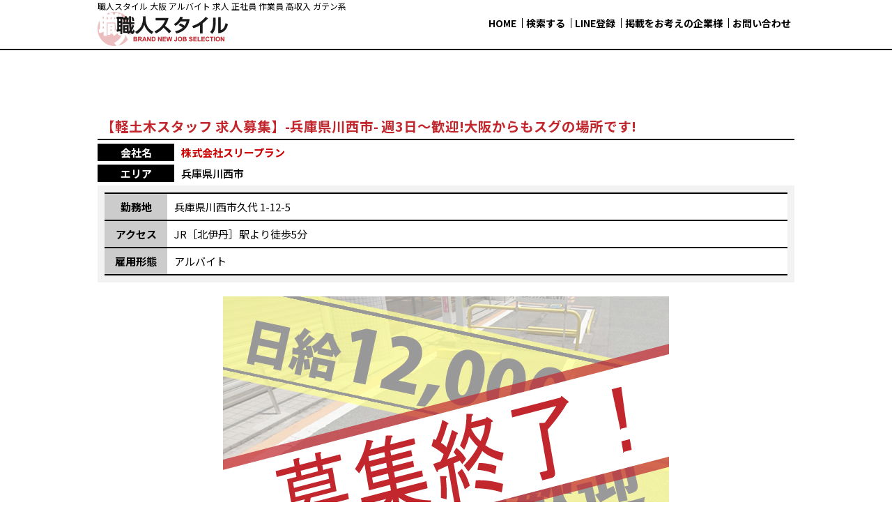

--- FILE ---
content_type: text/html; charset=UTF-8
request_url: https://syokuninstyle365.com/products/detail.php?product_id=649
body_size: 6688
content:
<?xml version="1.0" encoding="UTF-8"?>
<!DOCTYPE html>
<html lang="ja">
<head>
<meta charset="UTF-8">
<meta name="viewport" content="width=device-width,initial-scale=1.0,user-scalable=yes">

<link rel="shortcut icon" href="/favicon.ico">
<link rel="icon" type="image/vnd.microsoft.icon" href="/favicon.ico">

<meta name="author" content="学歴不問の専門求人サイト 職人スタイル株式会社ジャストリンク">
<meta name="description" content="大阪の建設業で職人になるなら！土木・鳶・塗装・防水・内装工、電気、給排水等、職人専門の求人サイト！">
<meta name="keywords" content="大阪,ガテン,職人,土木,土方,鳶,工事,建設,求人,就職,副業,高収入,アルバイト">
<meta name="robots" content="">

<link rel="stylesheet" type="text/css" href="/global/js/drawer.css" media="all">
<link rel="stylesheet" type="text/css" href="/global/css/style.css?240531a" media="all">
<link rel="stylesheet" type="text/css" href="/global/css/page.css?241227" media="all">
<link rel="stylesheet" type="text/css" href="/global/css/bloc.css?230623" media="all">
<link rel="stylesheet" type="text/css" href="/global/css/products.css?240531a" media="all">

    <link rel="stylesheet" href="/js/jquery.ui/theme/jquery.ui.core.css" type="text/css" media="all" />
    <link rel="stylesheet" href="/js/jquery.ui/theme/jquery.ui.tooltip.css" type="text/css" media="all" />
    <link rel="stylesheet" href="/js/jquery.ui/theme/jquery.ui.theme.css" type="text/css" media="all" />

<link rel="alternate" type="application/rss+xml" title="RSS" href="https://syokuninstyle365.com/rss/" />
<!--[if lt IE 9]>
<script src="/js/jquery-1.11.1.min.js"></script>
<![endif]-->
<!--[if gte IE 9]><!-->
<script src="/js/jquery-2.1.1.min.js"></script>
<!--<![endif]-->
<script type="text/javascript" src="/js/eccube.js"></script>
<script type="text/javascript" src="/js/eccube.legacy.js"></script>
<script type="text/javascript" src="/js/jquery.colorbox/jquery.colorbox-min.js"></script>

<script type="text/javascript">//<![CDATA[
    eccube.classCategories = {"__unselected":{"__unselected":{"name":"\u9078\u629e\u3057\u3066\u304f\u3060\u3055\u3044","product_class_id":"657","product_type":"2"}},"__unselected2":{"#":{"classcategory_id2":"","name":"\u9078\u629e\u3057\u3066\u304f\u3060\u3055\u3044"},"#0":{"classcategory_id2":"0","name":"","stock_find":true,"price01":"","price02":"0","point":"0","product_code":"\u682a\u5f0f\u4f1a\u793e\u30b9\u30ea\u30fc\u30d7\u30e9\u30f3","product_class_id":"657","product_type":"2"}}};function lnOnLoad()
        {fnSetClassCategories(document.form1, ""); }
    $(function(){
        lnOnLoad();
    });
//]]></script>

<script async src="https://s.yimg.jp/images/listing/tool/cv/ytag.js"></script>
<script>
window.yjDataLayer = window.yjDataLayer || [];
function ytag() { yjDataLayer.push(arguments); }
ytag({"type":"ycl_cookie"});
</script>


<title>職人スタイル | 【軽土木スタッフ 求人募集】-兵庫県川西市- 週3日～歓迎!大阪からもスグの場所です! | 大阪・建設業種の職人専門求人サイト！職人スタイル</title>
<!-- Google tag (gtag.js) -->
<script async src="https://www.googletagmanager.com/gtag/js?id=G-XK78508P77"></script>
<script>
  window.dataLayer = window.dataLayer || [];
  function gtag(){dataLayer.push(arguments);}
  gtag('js', new Date());

  gtag('config', 'G-XK78508P77');
</script>
<script data-ad-client="ca-pub-3279587982162429" async rc="https://pagead2.googlesyndication.com/pagead/js/adsbygoogle.js"></script>

</head>
<!-- ▼BODY部 スタート -->
<body class="LC_Page_Products_Detail">
<div id="fb-root"></div><script>(function(d, s, id) {var js, fjs = d.getElementsByTagName(s)[0];if (d.getElementById(id)) return;js = d.createElement(s); js.id = id;js.src = "//connect.facebook.net/ja_JP/sdk.js#xfbml=1&version=v2.3&appId=698609520229677";fjs.parentNode.insertBefore(js, fjs);}(document, 'script', 'facebook-jssdk'));</script><noscript><p>JavaScript を有効にしてご利用下さい.</p></noscript>
<!-- /*bg -->
<div id="bg">
<!-- /*container -->
<div id="container">
<div id="drawertriger"><div id="drawertrig" class="sp"><a class="drawertrig"><span></span><em></em></a></div></div>
<div id="headertopcolumn">
<!-- ▼Google広告タグ -->
<!-- Google tag (gtag.js) -->
<script async src="https://www.googletagmanager.com/gtag/js?id=AW-897607992"></script>
<script>
  window.dataLayer = window.dataLayer || [];
  function gtag(){dataLayer.push(arguments);}
  gtag('js', new Date());

  gtag('config', 'AW-897607992');
</script><!-- ▲Google広告タグ -->
</div>

    <!-- /*header -->
<header>
<div id="header">
<!-- /header -->
<div class="header">
<div class="headerouter width">
<!-- /headerinner -->
<div class="drawerbloc">
<div class="headerinner">
<!-- /header-logo -->
<div class="header-logo">
<h1>職人スタイル<!--  求人詳細ページ --> 大阪 アルバイト 求人 正社員 作業員 高収入 ガテン系</h1>
<a href="https://syokuninstyle365.com/"><img src="/global/img/logo.png" alt="職人スタイル 求人詳細ページ"></a>
</div>
<!-- header-logo/ -->
<!--header-link -->
<div class="header-link">
<ul>
<li><a href="/">HOME</a></li>
<li><a href="/products/list.php?category_id=1">検索する</a></li>
<li><a href="https://syokuninstyle365.com/kyushokusha/">LINE登録</a></li>
<li><a href="https://syokuninstyle365.com/kigyou/">掲載をお考えの企業様</a></li>
<!--★
<li><a href="/kyushokusha/">求人を探す</a></li>
<li><a href="/kigyou/">掲載をお考えの企業様</a></li>
★-->
<li class="none"><a href="/user_data/recruit.php">求人をお考えの方へ</a></li>
<li class="none"><a href="/user_data/kiyaku.php">利用規約</a></li>
<li class="none"><a href="/user_data/kiyaku.php">プライバシーポリシー</a></li>
<li><a href="/contact/mailform.php">お問い合わせ</a></li>
</ul>
</div>
<!-- header-link/ -->
</div>
</div>
<!-- headerinner/ -->
</div>
</div>
<!-- header/ -->

<div id="headerInternalColumn">
</div>

</div>
</header>
<!-- header*/ -->
    
<!-- /*article -->
<article class="content" id="">
<!-- /*wrap -->
<div id="wrap">
<!-- /*main -->
<main>
<div id="main">
<div class="main">



<!-- /*primary -->
<div id="primary" class="clearfix">
                        
        <!-- ▼メイン -->
        



<script type="text/javascript">//<![CDATA[
// 規格2に選択肢を割り当てる。
function fnSetClassCategories(form, classcat_id2_selected) {
var $form = $(form);
var product_id = $form.find('input[name=product_id]').val();
var $sele1 = $form.find('select[name=classcategory_id1]');
var $sele2 = $form.find('select[name=classcategory_id2]');
eccube.setClassCategories($form, product_id, $sele1, $sele2, classcat_id2_selected);
}
//]]></script>


<!-- /*detail -->
<div id="detail" class="width">
	<div class="detail" id="株式会社スリープラン">
	<div id="undercolumn">
	<form name="form1" id="form1" method="post" action="?">
	<input type="hidden" name="transactionid" value="6d6dea53e43189ccdcf43bb86eccc29d4f5bb2ba" />
	<div id="detailarea" class="detail-end">

	<!-- /*detailbloc -->
	<div id="detailbloc" class="">
	<!-- /detailbloc -->
	<div class="detailbloc">


	<!-- /detcomment -->
		<!-- detcomment/ -->

	<!-- /dettop -->
	<div class="dettop">
	<!-- /dettitle -->
	<div class="dettitle">
	<strong>【軽土木スタッフ 求人募集】-兵庫県川西市- 週3日～歓迎!大阪からもスグの場所です!</strong>
	</div>
	<!-- dettitle/ -->
	<!-- /detrighttop -->
	<div class="detrighttop">
<div class="detrighttop-comp"><dl><dt><em>会社名</em></dt><dd><span>
		<div class="detrighttopinner">
			株式会社スリープラン</span></dd></dl></div>
<!--★
<div><dl><dt><em>給与</em></dt><dd><span>
-
</span></dd></dl></div>
★-->
<div><dl><dt><em>エリア</em></dt><dd><span>
兵庫県川西市
	</span></dd></dl></div>
	</div>
	</div>
	<!-- detrighttop/ -->

	<!-- /dettopex -->
	<div class="detbox dettopex">
		<dl class="detboxa">
			<dt><span>勤務地</span></dt>
			<dd>兵庫県川西市久代 1-12-5</dd>
			</dl><dl class="detboxa">
			<dt><span>アクセス</span></dt>
			<dd>JR［北伊丹］駅より徒歩5分</dd>
			</dl><dl class="detboxa">
			<dt><span>雇用形態</span></dt>
			<dd>アルバイト</dd>
			</dl>
<!--★
<dl class="detboxa">
			<dt><span>給与</span></dt>
			<dd></dd>
		</dl>
★-->
	</div>
	<!-- dettopex/ -->
	</div>
	<!-- dettop/ -->

	<!-- /detmess -->
		<div class="detmess_end">
	<div class="detmessouter">
	<div class="detmessinner end_alert">

	</div>
	</div>
	</div>
		<!-- detmess/ -->

<!-- /detphoto -->
<div class="detphoto">
<div id="detailphotobloc" class="">
<ul>
<li class="detphoto-main photo_rel">
<img src="/upload/save_image/07081049_59603a0d96c9b.jpg" width="640" height="480" alt="【軽土木スタッフ 求人募集】-兵庫県川西市- 週3日～歓迎!大阪からもスグの場所です!" class="picture" />
<span class="rec_end"><img src="/global/img/rec_end.png"></span>
</li>
</ul>
</div>
</div>
<!-- detphoto/ -->

	<!-- /detex -->
	<div class="detbox detex">
	<dl class="detboxb">
	<dt><span>募集職種</span></dt>
	<dd>軽土木スタッフ</dd>
	<dt><span>雇用形態</span></dt>
	<dd>アルバイト</dd>
	</dl><dl class="detboxb">
	<dt><span>勤務地</span></dt>
	<dd>
	[倉庫（集合場所）］<br />
兵庫県川西市久代1-12-5<br />
<br />
［現場］<br />
大阪府下中心に関西一円
		</dd>
<!--★
	<dt><span>応募資格</span></dt>
	<dd></dd>
★-->
	</dl>
<!--★
<dl class="detboxa">
	<dt><span>仕事内容</span></dt>
	<dd></dd>
	</dl>
	</dl><dl class="detboxb">
	<dt><span>給与</span></dt>
	<dd></dd>
	<dt><span>勤務時間</span></dt>
	<dd></dd>
	</dl><dl class="detboxb">
	<dt><span>休日・休暇</span></dt>
	<dd></dd>
	<dt><span>待遇</span></dt>
	<dd></dd>
	</dl>
★-->
<dl class="detboxa">
	<dt><span>アクセス</span></dt>
	<dd>JR［北伊丹］駅より徒歩5分</dd>
	</dl>
	<!-- /detmap -->
	<div class="detmap">
	<div class="detmapinner">
<iframe src="https://maps.google.co.jp/maps?output=embed&q=兵庫県川西市久代1-12-5
株式会社スリープラン&z=16" width="600" height="400" frameborder="0" scrolling="no" ></iframe>
	</div>
	<div class="detmaplink">
	<a href="https://www.google.co.jp/maps/search/兵庫県川西市久代1-12-5
株式会社スリープラン" target="_blank">Google Mapで見る</a>
	</div>
	</div>
	<!-- detmap/ -->
	</div>
	<!-- detex/ -->

	<!-- /detentry -->
	<div class="detbox detentry">
	<dl class="detboxb">
	<dt><span>応募方法</span></dt>
	<dd><b class="attention">※この求人の応募は終了しています。</b></dd>
	</dl>
	</div>
	<!-- detentry/ -->


	<!-- /detbtm -->
	<div class="detbox detbtm">
	<dl class="detboxb">
	<dt><span>会社名</span></dt>
	<dd>株式会社スリープラン</dd>
	<dt><span>URL</span></dt>
	<dd></dd>
	</dl><dl class="detboxb">
	<dt><span>代表者</span></dt>
	<dd>代表取締役　中村 典弘</dd>
	<dt><span>設立</span></dt>
	<dd></dd>
	</dl><dl class="detboxb">
	<dt><span>従業員数</span></dt>
	<dd></dd>
	<dt><span>事業内容</span></dt>
	<dd>コインパーキング施工・管理</dd>
	</dl><dl class="detboxa">
	<dt><span>会社住所</span></dt>
	<dd>兵庫県川西市久代 1-12-5 </dd>
	</dl>
	</div>
	<!-- detbtm/ -->

	</form>

	<!--詳細ここまで-->



	<!-- /detcat -->
	<div class="detcat">
		</div>
	<!-- detcat/ -->


	</div>
	<!-- detailbloc/ -->
	</div>
	<!-- detailbloc*/ -->
	</div>
	</form>









	</div>
	</div>
</div>
<!-- detail*/ -->
<script>
document.addEventListener("DOMContentLoaded", function() {
  var links = document.querySelectorAll('.tab-link a');
  links.forEach(function(link) {
    link.addEventListener('click', function(e) {
      e.preventDefault();

      // Get the target tab id from the href attribute
      var targetId = link.getAttribute('href').substring(1);
      
      // Remove 'active' class from all links
      links.forEach(function(otherLink) {
        otherLink.classList.remove('active');
      });

      // Remove 'active' class from all tabs and hide them
      var tabs = document.querySelectorAll('.tab-bloc');
      tabs.forEach(function(tab) {
        tab.classList.remove('active');
        tab.style.display = 'none';
      });
      // Add 'active' class to the clicked link and the corresponding link in the other tab link set
      link.classList.add('active');
      document.querySelectorAll('.tab-link a[href="#' + targetId + '"]').forEach(function(matchingLink) {
        matchingLink.classList.add('active');
      });
      // Show and activate the target tab
      var targetTab = document.getElementById(targetId);
      targetTab.style.display = 'block';
      setTimeout(() => {
        targetTab.classList.add('active');
        targetTab.classList.remove('passive');
      }, 100);
      // Scroll to the #tab element
      var tabElement = document.getElementById('tab-bloc');
      tabElement.scrollIntoView({ behavior: 'smooth' });
    });
  });
  // Set initial active link
  document.querySelector('.tab-link1 a[href="#tab1"]').classList.add('active');
  document.querySelector('.tab-link2 a[href="#tab1"]').classList.add('active');
});
</script>        <!-- ▲メイン -->

                        </div>
<!-- primary*/ -->


<!-- /*secondary -->
    <!-- secondary*/ -->

                <div id="rightcolumn" class="side_column">
    <!-- ▼最近チェックした商品 -->
            
        <!-- ▲最近チェックした商品 -->
    <!-- ▼下層バナー -->
            <!-- /*btmban -->
<div id="btmban" class="drawerbloc">
<div class="btmban">
<!--/-->
<div class="ban-bloc ban1">
<div class="ban" id="ban-kyushokusha">
	<div class="pc">
	<a href="https://syokuninstyle365.com/kyushokusha/" target="_blank"><img src="/global/img/ban_kyushokusha.webp" alt="職人の価値、最大化します！！完全無料LINEで希望待遇送信"></a>
	</div>
	<div class="sp">
	<a href="https://syokuninstyle365.com/kyushokusha/" target="_blank"><img src="/global/img/ban_kyushokusha_sp.webp" alt="職人の価値、最大化します！！完全無料LINEで希望待遇送信"></a>
	</div>
</div>
</div>
<!--/-->
<div class="ban-bloc ban2">
<div class="ban" id="ban-recruit">
<!--★
/user_data/
★-->
<a href="https://syokuninstyle365.com/user_data/recruit.php" target="_blank"><img src="/global/img/ban_recruit.webp" alt="求人をお考えの方へ。2ヶ月3万円～で掲載可能求人広告のみ掲載希望の方"></a>
</div>
<div class="ban" id="ban-kigyou">
<a href="https://syokuninstyle365.com/kigyou/" target="_blank"><img src="/global/img/ban_kigyou.webp" alt="何度出しても応募が来ないと求人募集をあきらめた方へ！職人募集なら職人スタイル！月額3万円～で御社の人事すべて請負います！"></a>
</div>
</div>
<!--/-->
<div class="ban-bloc ban1">
<div class="ban" id="ban-doh">
	<div class="pc">
	<a href="https://syokunin-doh.com/" target="_blank"><img src="/global/img/ban_syokunindoh.webp" alt="完全無料で掲載できる建設業専門求人サイト　職人働"></a>
	</div>
	<div class="sp">
	<a href="https://syokunin-doh.com/" target="_blank"><img src="/global/img/ban_syokunindoh_sp.webp" alt="完全無料で掲載できる建設業専門求人サイト　職人働"></a>
	</div>
</div>
</div>
<!--/-->
</div>
</div>
<!-- btmban*/ -->        <!-- ▲下層バナー -->
        </div>
        
            

</div>
</div>
</main>
<!-- main*/ -->
</div>
<!-- wrap*/ -->
</article>
<!-- article*/ -->

    <!-- /*footer -->
<footer>
<div id="footer">
<!-- /footer -->
<div class="footer">
<div class="footerinner">
<!-- /footer-logo -->
<div class="footer-logo">
<a href="https://syokuninstyle365.com/"><img src="/global/img/logo.png" alt="職人スタイル 求人詳細ページ"></a>
</div>
<!-- footer-logo/ -->

<!-- /footer-link -->
<div class="footer-link">
<ul>
<li><a href="/guide/privacy.php">プライバシーポリシー</a></li>
<li><a href="/user_data/kiyaku.php">ご利用規約</a></li>
<li><a href="/abouts/">運営会社</a></li>
<li><a href="/user_data/recruit.php">広告掲載について</a></li>
<li><a href="http://workstyle365.com/">ワークスタイル</a></li>
<li><a href="http://driverstyle365.com/" target="_blank">ドライバースタイル</a></li>
</ul>
</div>
<!-- footer-link/ -->

<!-- /copyright -->
<div class="copyright">
<small>Copyright(c) 2005-2026
&nbsp;<a href="https://syokuninstyle365.com/">大阪の職人、建設業種などのガテン系専門求人サイト<br class="sp">職人スタイル</a> All rights reserved.</small>
</div>
<!-- copyright/ -->
</div>
</div>
<!-- footer/ -->
</div>
</footer>
<!-- footer*/ -->
<!-- /gotop -->
<div class="gotop">
<a href="#" class="pagelink"><span>このページの上へ戻る</span></a>
</div>
<!-- gotop/ -->

    <div id="footerbottomcolumn">
                <!-- ▼remarketing -->
    <script type="text/javascript">
/* <![CDATA[ */
var google_conversion_id = 897607992;
var google_custom_params = window.google_tag_params;
var google_remarketing_only = true;
/* ]]> */
</script>
<script type="text/javascript" src="//www.googleadservices.com/pagead/conversion.js">
</script>
<noscript>
<div style="display:inline;">
<img height="1" width="1" style="border-style:none;" alt="" src="//googleads.g.doubleclick.net/pagead/viewthroughconversion/897607992/?value=0&amp;guid=ON&amp;script=0"/>
</div>
</noscript><!-- ▲remarketing -->
        <!-- ▼フッターJS -->
    
<script src="https://code.jquery.com/jquery-3.7.0.min.js"></script>
<script src="https://cdn.jsdelivr.net/npm/swiper@9/swiper-bundle.min.js"></script>
<link rel="stylesheet" href="https://cdn.jsdelivr.net/npm/swiper@9/swiper-bundle.min.css">
<script src="https://yubinbango.github.io/yubinbango/yubinbango.js" charset="UTF-8"></script>
<script src="/global/js/script.js?230623"></script><!-- ▲フッターJS -->
        <!-- ▼Google-イベントスニペット電話 -->
    <script>
  gtag('config', 'AW-897607992/oLACCJvx7Y0bELjSgawD', {
    'phone_conversion_number': '0120-665-063'
  });
</script>

<!-- Event snippet for 電話番号タップ conversion page
In your html page, add the snippet and call gtag_report_conversion when someone clicks on the chosen link or button. -->
<script>
function gtag_report_conversion(url) {
  var callback = function () {
    if (typeof(url) != 'undefined') {
      window.location = url;
    }
  };
  gtag('event', 'conversion', {
      'send_to': 'AW-897607992/5Bd4COWO2e0YELjSgawD',
      'event_callback': callback
  });
  return false;
}
</script><!-- ▲Google-イベントスニペット電話 -->
                    </div>


<div id="drawer" class="drawer"></div>
<div class="overlay"></div>
</div>
<!-- container*/ -->
</div>
<!-- bg*/ -->


</body><!-- ▲BODY部 エンド -->

</html>

--- FILE ---
content_type: text/css
request_url: https://syokuninstyle365.com/global/css/bloc.css?230623
body_size: 2971
content:
@charset "utf-8";
/* ------------------------------------------------ */
#slide {
	background-color: var(--black);
	background-color: var(--white);
}
.swiper-slide img {
	margin: 0px auto;
}
.swiper-slide a {
	display: block;
}

#slide .swiper-slide {
	position: relative;
	background-repeat: no-repeat;
	background-position: center;
	background-size: cover;
}
@media screen and (min-width: 768px) {
	#slide .swiper-slide {
		height: 500px;
	}
	#slide .swiper-slide.slide1 {background-image: url("../img/slide1pc.webp");}
	#slide .swiper-slide.slide2 {background-image: url("../img/slide2pc.webp");}
	#slide .swiper-slide.slide3 {background-image: url("../img/slide3pc.webp");}

	#slide .swiper-slide a {
		height: 470px;
	padding-top: 30px;
	}


/*
	#slide .swiper-slide img {
		position: absolute;
		left: 50%;
		top: 40%;
		-webkit-transform: translate(-50%,-40%);
		-moz-transform: translate(-50%,-40%);
		-ms-transform: translate(-50%,-40%);
		-o-transform: translate(-50%,-40%);
		transform: translate(-50%,-40%);
	}
*/
}
:root {
	--swiper-navigation-color: #fff;
	--swiper-pagination-bullet-inactive-color1: #fff;
	--swiper-pagination-bullet-inactive-color2: #ed1c24;
	--swiper-pagination-bullet-inactive-opacity: 0.5;
	--swiper-theme-color: #ed1c24;
}
.carousel.swiper {
	padding-bottom: 30px;
}
.swiper-horizontal>.swiper-pagination-bullets {
	bottom: 0px;
}
@media screen and (min-width: 768px) {
	#slide .swiper-horizontal>.swiper-pagination-bullets {
		bottom: 50px;
	}
}
#slide .swiper-pagination-bullet {
	background: var(--swiper-pagination-bullet-inactive-color1);
}
.swiper-pagination-bullet.swiper-pagination-bullet-active,
#slide .swiper-pagination-bullet.swiper-pagination-bullet-active {
	background: var(--swiper-pagination-bullet-inactive-color2);
}
.carousel .swiper-slide {
	box-sizing: border-box;
	background-color: var(--gray6);
	border: 3px solid var(--black);
}
.carousel .swiper-slide.swiper-slide-active {
}
/* ------------------------------------------------ */
#select-search {
	position: relative;
	background-color: var(--white);
}
#select-search .outer {
	padding: 0px;
}
#select-search .inner {
	padding: 0px;
}
#select-search .title {
	margin-bottom: 10px;
}
#select-search .title h2 {
	font-weight: 900;
}
.select-search {
	position: relative;
	z-index: 2;
	background-color: #b9e8eb;
	background-color: var(--gray4);
	border: 3px solid var(--black);
	padding: 10px;
}
@media screen and (min-width: 768px) {
/*
	#select-search {
		height: 200px;
	}
*/
	.select-search {
		width: 1000px;
	-moz-box-shadow: 1px 1px 3px 2px rgba(0,0,0,0.3);
	-webkit-box-shadow: 1px 1px 3px 2px rgba(0,0,0,0.3);
	box-shadow: 1px 1px 3px 2px rgba(0,0,0,0.3);
		padding: 15px 20px;
	}
	.LC_Page_Index .select-search {
		position: absolute;
		left: 50%;
		top: 15%;
		-webkit-transform: translate(-50%,-15%);
		-moz-transform: translate(-50%,-15%);
		-ms-transform: translate(-50%,-15%);
		-o-transform: translate(-50%,-15%);
		transform: translate(-50%,-15%);
		padding: 10px 20px;
	}
}
.select-search h2 {
	position: relative;
	z-index: 3;
	height: 20px;
}
.select-search h2 span {
	position: absolute;
	left: 20px;
	top: -20px;
	color: #fff;
	font-size: 24px;
	line-height: 1em;
	background-color: #000;
	padding: 5px 20px;
}
.select-search-outer {
}
.select-search-bloc {
}
.select-search-list {
	text-align: center;
	vertical-align: middle;
}
@media screen and (max-width: 767px) {
	.select-search-list {
		margin-bottom: 5px;
	}
	.select-search-list:last-child {
		margin-bottom: 0px;
	}
}
@media screen and (min-width: 768px) {
	.select-search-bloc {
		display: table;
		width: 100%;
		height: 100%;
		table-layout: fixed;
		border-spacing: 0px;
	}
	.select-search-list {
		display: table-cell;
	}
	.select-search-list:nth-child(2) {
		padding: 0px 5px;
	}
}
.select-search-list-box a {
	display: block;
	position: relative;
	text-decoration: none;
	background-color: var(--white);
	border: 3px solid var(--black);
	-moz-border-radius: 5px;
	-webkit-border-radius: 5px;
	border-radius: 5px;
	padding: 40px 10px;
}
.select-search-list.on .select-search-list-box a {
	color: var(--white);
	background-color: var(--color1);
}
.select-search-list-box a span,
.select-search-list-box a .select-search-list-text {
	position: absolute;
	left: 50%;
	top: 50%;
	-webkit-transform: translate(-50%,-50%);
	-moz-transform: translate(-50%,-50%);
	-ms-transform: translate(-50%,-50%);
	-o-transform: translate(-50%,-50%);
	transform: translate(-50%,-50%);
}
.select-search-list-box a span {
	display: block;
	font-size: 18px;
	font-weight: 700;
}
.select-search-list-box a svg {
	display: inline-block;
	height: 23px;
	vertical-align: middle;
	margin-right: 10px;
	-webkit-transition: all 0.2s linear;
	-moz-transition: all 0.2s linear;
	-o-transition: all 0.2s linear;
	transition: all 0.2s linear;
}
.select-search-list-box a svg path,
.select-search-list-box a svg circle {
	fill: var(--color1);
}
.select-search-list-box a:hover {
	color: var(--white);
	background-color: var(--color1);
}
.select-search-list-box a:hover svg path,
.select-search-list-box a:hover svg circle {
	fill: var(--white);
}
.select-search-list-box a span i {
	display: inline-block;
	vertical-align: middle;
}
.select-search-list-box a span i em {
	font-size: 1.6em;
	font-weight: 700;
	margin-right: 5px;
}
.select-search-list.on .select-search-list-box a span {
	display: none;
}
.select-search-list-box a span:before,
.select-search-list-box a span:after {
	content: "";
	position: absolute;
	right: -30px;
	top: 50%;
	width: 7px;
	height: 3px;
	background: var(--color1);
	-webkit-transition: all 0.2s linear;
	-moz-transition: all 0.2s linear;
	-o-transition: all 0.2s linear;
	transition: all 0.2s linear;
}
.select-search-list-box a span:before {
	right: -23px;
	-webkit-transform: skewY(30deg);
	transform: skewY(30deg);
}
.select-search-list-box a span:after {
	-webkit-transform: skewY(-30deg);
	transform: skewY(-30deg);
}
.select-search-list-box a:hover span:before,
.select-search-list-box a:hover span:after {
	background: var(--white);
}
.select-search-list-box a:hover span:before {
	-webkit-transform: skewY(40deg);
	transform: skewY(40deg);
}
.select-search-list-box a:hover span:after {
	-webkit-transform: skewY(-40deg);
	transform: skewY(-40deg);
}
.select-search-list-text {
	width: 100%;
	font-size: 16px;
	overflow: hidden;
	line-height: 18px;
	text-overflow: ellipsis;
	white-space: nowrap;
}
.select-search-list.on .select-search-list-text {
	font-size: 16px;
	font-weight: 700;
}
.select-search-tex {
	padding: 5px 0px;
}
.select-search-tex input {
	width: 100%;
	font-size: 18px;
	background-color: var(--white);
	border: 3px solid var(--black);
	-moz-border-radius: 5px;
	-webkit-border-radius: 5px;
	border-radius: 5px;
	padding: 10px;
}
.select-search-btn {
	text-align: center;
	padding: 5px 10px 0px 10px;
}
.select-search-btn-inner {
}
.select-search-btn-inner div:last-child {
}
@media screen and (min-width: 768px) {
	.select-search-btn-inner {
		display: inline-block;
		position: relative;
	}
	.select-search-btn-inner div:last-child {
		position: absolute;
		right: -100px;
		bottom: 10px;
	}
}
.select-search-btn-inner button {
	display: inline-block;
	border: none;
	cursor: pointer;
	background-color: transparent;
}
.select-search-btn-inner button svg {
	display: inline-block;
	width: 20px;
	vertical-align: middle;
	margin-right: 5px;
}
.select-search-btn-inner button svg path {
	fill: var(--white);
}
.select-search-btn-inner button span {
	font-size: 15px;
	font-weight: 500;
	vertical-align: middle;
}
.select-search-btn-inner div:first-child button {
	display: inline-block;
	background-color: var(--black);
	background-color: var(--color1);
	border: 3px solid var(--black);
	-moz-border-radius: 50px;
	-webkit-border-radius: 50px;
	border-radius: 50px;
	padding: 15px 100px;
}
.select-search-btn-inner div:first-child button span {
	color: var(--white);
	font-size: 20px;
	font-weight: 700;
}
.select-search-btn-inner div:first-child button:hover {
	background-color: var(--color2);
}
/* ------------------------------------------------ */
.select-search-modal {
}
.modalOpen {
}
.select-search-modal {
	position:fixed;
	width:100%;
	height:100%;
	top:0;
	left:0;
	display:none;
	z-index:9998;
}
.select-search-modal .modaloverLay {
	position:absolute;
	top:0;
	left:0;
	width:100%;
	height:100vh;
	z-index:10;
	background:rgba(0,0,0,0.3);
}
.select-search-modal .modal-bloc {
	position:absolute;
	z-index:9999;
	top:50%;
	left:50%;
	transform:translate(-50%,-50%);
	width: 80%;
	height:70%;
	border: 3px solid var(--black);
}
@media screen and (max-width: 767px) {
	.select-search-modal .modal-bloc {
		width: 100%;
		height:100%;
	}
}
@media screen and (min-width: 768px) {
	.select-search-modal .modal-bloc {
		width: 80%;
		height:70%;
	}
}
.select-search-modal .modal-inner {
	height:100%;
	overflow-y: auto;
	background:rgba(255,255,255,1);
	text-align: left;
}
.modalCloses {
}
.modal-body {
	padding: 10px 10px 60px 10px;
}
.select-search-modal .modal-btn {
	text-align: center;
	position: absolute;
	left: 0px;
	bottom: 0px;
	z-index: 2;
	width: 100%;
	text-align: center;
}
.select-search-modal .modal-btn button {
	display: block;
	width: 100%;
	color: var(--white);
	font-size: 18px;
	font-weight: 700;
	line-height: 1em;
	background-color: var(--black);
	border: none;
	border-top: 2px solid var(--black);
	padding: 20px 0px;
	cursor: pointer;
}
.select-search-modal .modal-btn button:hover {
	background-color: var(--color1);
}
.select-search-modal .modal-inner h2 {
	text-align: center;
	padding-top: 20px;
}
.select-search-modal .modal-inner h2 svg {
	display: inline-block;
	height: 23px;
	vertical-align: middle;
	margin-right: 10px;
}
.select-search-modal .modal-inner h2 svg path,
.select-search-modal .modal-inner h2 svg circle {
	fill: var(--color1);
}
.select-search-modal .modal-inner h2 em {
	display: inline-block;
	vertical-align: middle;
	font-size: 22px;
}
.select-search-modal .modal-inner h2 em b{
	font-size: 1.2em;
}
.select-search-modal .modal-box {
	border-bottom: 1px solid #000;
	padding: 10px 5px;
}
.select-search-modal .modal-box.modalon {
	background-color: var(--color2);
}
.select-search-modal .modal-box label {
	cursor: pointer;
}

.select-search-modal .modal-body ul {
	font-size: 0;
}
.select-search-modal .modal-body ul li {
	display: inline-block;
	font-size: 14px;
	vertical-align: middle;
	padding: 3px 0px;
}
@media screen and (min-width: 768px) {
	.select-search-modal .modal-body ul li {
		font-size: 16px;
	}
}
.select-search-modal .modal-body ul.check1 li {
	display: block;
	width: auto;
}
.select-search-modal .modal-body ul.check2 li {
	width: 50%;
}
.select-search-modal .modal-body ul.check3 li {
	width: 33.333%;
}
.select-search-modal .modal-body ul.check4 li {
	width: 25%;
}
@media screen and (max-width: 767px) {
	.select-search-modal .modal-body ul.check3 li,
	.select-search-modal .modal-body ul.check4 li {
		width: 50%;
	}
}
.select-search-modal .modal-box input:checked {
	cursor: auto;
}
.select-search-modal .modal-box label:hover {
	color: var(--color1);
}
.select-search-modal .modal-box input[type="checkbox"] {
	display: none;
}
.select-search-modal .modal-box input[type="checkbox"] + em::before {
	content: "";
}
.select-search-modal .modal-box input[type="checkbox"] + em::before{
	position: absolute;
	left: 10px;
	top: 50%;
	-webkit-transform: translateY(-50%);
	-moz-transform: translateY(-50%);
	-ms-transform: translateY(-50%);
	-o-transform: translateY(-50%);
	transform: translateY(-50%);
}
.select-search-modal .modal-box input[type="checkbox"]:checked + em::after {
	display: block;
	content: "";
	position: absolute;
	left: 10px;
	top: 50%;
	width: 14px;
	height: 9px;
	transform: rotate(-45deg);
	border-bottom: 2px solid;
	border-left: 2px solid;
	margin-top: -9px;
	box-sizing: border-box;
}
.select-search-modal .modal-box-title {
}
.select-search-modal .modal-box-title input {
}
.select-search-modal .modal-box-title label em {
	display: inline-block;
	position:relative;
	line-height:1;
	z-index: 0;
	font-size: 20px;
	font-weight: 700;
	pointer-events: none;
	padding: 10px 0px 10px 30px;
}
.select-search-modal .modal-box-title input[type="checkbox"]:checked + em {
	color: var(--color1);
}
.select-search-modal .modal-box-title input[type="checkbox"] + em::before{
	width: 13px;
	height: 13px;
	border: 2px solid;
	border-color: #999;
	background-color: var(--white);
	box-sizing: border-box;
}
.select-search-modal .modal-box-title input[type="checkbox"]:not(:checked) + em::before {
	border-color: #999;
	background-color: #ccc;
}
.select-search-modal .modal-box-title input[type="checkbox"]:checked + em::before {
	border-color: var(--black);
	background-color: var(--white);
}
.select-search-modal .modal-box-title input[type="checkbox"]:checked + em::after {
	border-color: var(--black);
}
.select-search-modal .modal-box-list ul li label {
	display: block;
	padding: 0px 3px;
}
.select-search-modal .modal-box-list ul li label em {
	display: block;
	position:relative;
	line-height:1;
	background-color: #f2f2f2;
	border: 1px solid #e6e6e6;
	-moz-border-radius: 1px;
	-webkit-border-radius: 1px;
	border-radius: 1px;
	-webkit-transition: all 0.2s linear;
	-moz-transition: all 0.2s linear;
	-o-transition: all 0.2s linear;
	transition: all 0.2s linear;
	z-index: 0;
}
.select-search-modal .modal-box-list ul li input[type="checkbox"] + em {
	padding: 15px 5px 15px 30px;
}
@media screen and (min-width: 768px) {
	.select-search-modal .modal-box-list ul li input[type="checkbox"] + em {
		padding: 12px 10px 12px 30px;
	}
}
.select-search-modal .modal-box-list ul li input[type="checkbox"]:checked + em {
	color: var(--white);
	background-color: var(--color1);
	border: 1px solid var(--black);
}
.select-search-modal .modal-box-list ul li input[type="checkbox"] + em::before{
	width: 13px;
	height: 13px;
	border: 2px solid;
	border-color: #999;
	background-color: var(--white);
	box-sizing: border-box;
}
.select-search-modal .modal-box-list ul li input[type="checkbox"]:not(:checked) + em::before {
	border-color: #999;
	background-color: #ccc;
}
.select-search-modal .modal-box-list ul li input[type="checkbox"]:checked + em::before {
	border-color: var(--white);
	background-color: var(--color1);
}
.select-search-modal .modal-box-list ul li input[type="checkbox"]:checked + em::after {
	border-color: var(--white);
}
/* ------------------------------------------------ */
@keyframes modal {
	0% {top:-100%}
	100% {top:50%}
}
@keyframes modalClose {
	0% {top:50%}
	100% {top:0%}
}

.sandwichs {
	position:absolute;
	right: 0px;
	top: -0px;
	width: 40px;
	height: 40px;
	background-color: #000;
}
.sandwichs::before,
.sandwichs::after {
	-moz-box-sizing: border-box;
	box-sizing: border-box;
	display: block;
	position: absolute;
	top: 48%;
	width: 100%;
	height: 6%;
	content: "";
	background-color: #fff;
	transition: all 0.8s ease-in-out;
}
.sandwichs::before {
	-webkit-transform: rotate(45deg);
	transform: rotate(45deg);
}
.sandwichs::after {
	-webkit-transform: rotate(-45deg);
	transform: rotate(-45deg);
}
.sandwichs:hover::before,
.sandwichs:hover::after {
	height: 14%;
}
.sandwichs:hover::before {
	-webkit-transform: rotate(315deg);
	transform: rotate(315deg);
}
.sandwichs:hover::after {
	-webkit-transform: rotate(-315deg);
	transform: rotate(-315deg);
}
.sandwichs:hover {
	cursor: pointer;
}
/* ------------------------------------------------ */
#ban {
	font-size: 0;
	text-align: center;
	padding-top: 30px;
}
#btmban {
	font-size: 0;
	text-align: center;
	padding-top: 30px;
}
.LC_Page_Index #btmban {
}
.drawer .btmban {
	padding: 10px;
}
.ban-bloc {
	font-size: 16px;
	margin-bottom: 10px;
}
.ban-bloc .ban {
	display: inline-block;
	vertical-align: top;
	margin-bottom: 10px;
}
.ban-bloc .ban:last-child {
	margin-bottom: 0px;
}
.ban-bloc .ban img {
	display: inline-block;
	vertical-align: top;
}
.ban-bloc .ban a {
	display: block;
}
.ban-bloc.ban1 .ban a {
}
.ban-bloc.ban2 {
}
.ban-bloc.ban2 .ban {
}
#btmban .ban {
	display: none;
}
#btmban .ban#ban-kyushokusha {
	display: block;
}
.LC_Page_Index #btmban .ban#ban-kyushokusha {
	display: none;
}
@media screen and (min-width: 768px) {
	.ban-bloc .ban {
		margin-bottom: 0px;
	}
	.ban-bloc.ban2 {
		display: table;
		width: 800px;
		table-layout: fixed;
		border-spacing: 0px;
		margin: 0px auto 10px auto;
	}
	.ban-bloc.ban2 .ban {
		display: table-cell;
		vertical-align: top;
	}
	.ban-bloc.ban2 .ban:first-child {
	text-align: left;
	}
	.ban-bloc.ban2 .ban:last-child {
	text-align: right;
	}
}
/* ------------------------------------------------ */